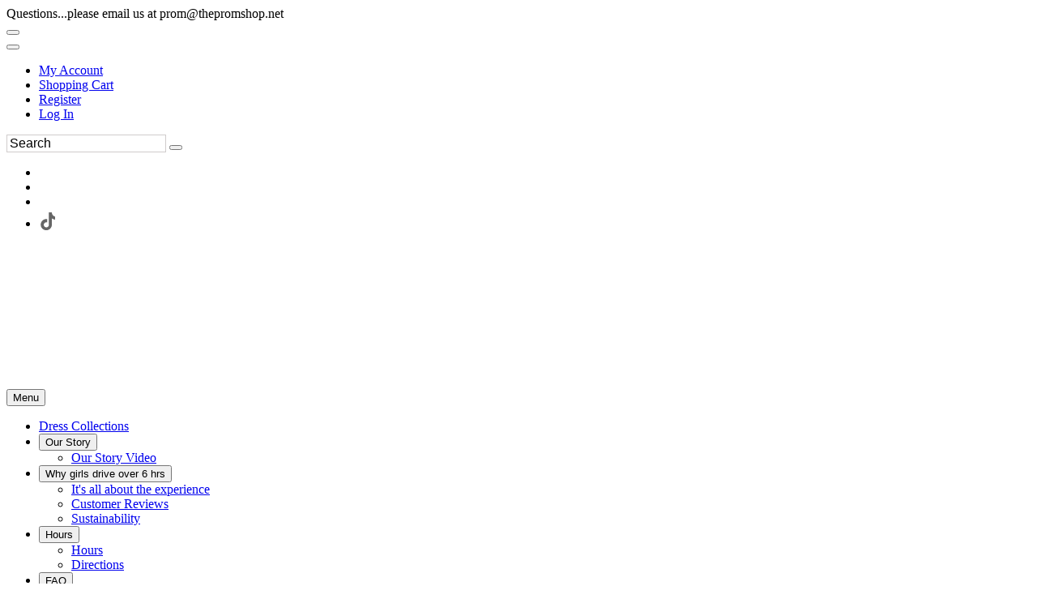

--- FILE ---
content_type: text/html; charset=utf-8
request_url: https://www.google.com/recaptcha/api2/anchor?ar=1&k=6LfUwAsUAAAAAOI9JntJouuxY1nWh39cT3iFXlDu&co=aHR0cHM6Ly93d3cuZWZjc2VjdXJlY2hlY2tvdXQuY29tOjQ0Mw..&hl=en&v=cLm1zuaUXPLFw7nzKiQTH1dX&size=normal&anchor-ms=20000&execute-ms=15000&cb=5sjmtkeu0l38
body_size: 45623
content:
<!DOCTYPE HTML><html dir="ltr" lang="en"><head><meta http-equiv="Content-Type" content="text/html; charset=UTF-8">
<meta http-equiv="X-UA-Compatible" content="IE=edge">
<title>reCAPTCHA</title>
<style type="text/css">
/* cyrillic-ext */
@font-face {
  font-family: 'Roboto';
  font-style: normal;
  font-weight: 400;
  src: url(//fonts.gstatic.com/s/roboto/v18/KFOmCnqEu92Fr1Mu72xKKTU1Kvnz.woff2) format('woff2');
  unicode-range: U+0460-052F, U+1C80-1C8A, U+20B4, U+2DE0-2DFF, U+A640-A69F, U+FE2E-FE2F;
}
/* cyrillic */
@font-face {
  font-family: 'Roboto';
  font-style: normal;
  font-weight: 400;
  src: url(//fonts.gstatic.com/s/roboto/v18/KFOmCnqEu92Fr1Mu5mxKKTU1Kvnz.woff2) format('woff2');
  unicode-range: U+0301, U+0400-045F, U+0490-0491, U+04B0-04B1, U+2116;
}
/* greek-ext */
@font-face {
  font-family: 'Roboto';
  font-style: normal;
  font-weight: 400;
  src: url(//fonts.gstatic.com/s/roboto/v18/KFOmCnqEu92Fr1Mu7mxKKTU1Kvnz.woff2) format('woff2');
  unicode-range: U+1F00-1FFF;
}
/* greek */
@font-face {
  font-family: 'Roboto';
  font-style: normal;
  font-weight: 400;
  src: url(//fonts.gstatic.com/s/roboto/v18/KFOmCnqEu92Fr1Mu4WxKKTU1Kvnz.woff2) format('woff2');
  unicode-range: U+0370-0377, U+037A-037F, U+0384-038A, U+038C, U+038E-03A1, U+03A3-03FF;
}
/* vietnamese */
@font-face {
  font-family: 'Roboto';
  font-style: normal;
  font-weight: 400;
  src: url(//fonts.gstatic.com/s/roboto/v18/KFOmCnqEu92Fr1Mu7WxKKTU1Kvnz.woff2) format('woff2');
  unicode-range: U+0102-0103, U+0110-0111, U+0128-0129, U+0168-0169, U+01A0-01A1, U+01AF-01B0, U+0300-0301, U+0303-0304, U+0308-0309, U+0323, U+0329, U+1EA0-1EF9, U+20AB;
}
/* latin-ext */
@font-face {
  font-family: 'Roboto';
  font-style: normal;
  font-weight: 400;
  src: url(//fonts.gstatic.com/s/roboto/v18/KFOmCnqEu92Fr1Mu7GxKKTU1Kvnz.woff2) format('woff2');
  unicode-range: U+0100-02BA, U+02BD-02C5, U+02C7-02CC, U+02CE-02D7, U+02DD-02FF, U+0304, U+0308, U+0329, U+1D00-1DBF, U+1E00-1E9F, U+1EF2-1EFF, U+2020, U+20A0-20AB, U+20AD-20C0, U+2113, U+2C60-2C7F, U+A720-A7FF;
}
/* latin */
@font-face {
  font-family: 'Roboto';
  font-style: normal;
  font-weight: 400;
  src: url(//fonts.gstatic.com/s/roboto/v18/KFOmCnqEu92Fr1Mu4mxKKTU1Kg.woff2) format('woff2');
  unicode-range: U+0000-00FF, U+0131, U+0152-0153, U+02BB-02BC, U+02C6, U+02DA, U+02DC, U+0304, U+0308, U+0329, U+2000-206F, U+20AC, U+2122, U+2191, U+2193, U+2212, U+2215, U+FEFF, U+FFFD;
}
/* cyrillic-ext */
@font-face {
  font-family: 'Roboto';
  font-style: normal;
  font-weight: 500;
  src: url(//fonts.gstatic.com/s/roboto/v18/KFOlCnqEu92Fr1MmEU9fCRc4AMP6lbBP.woff2) format('woff2');
  unicode-range: U+0460-052F, U+1C80-1C8A, U+20B4, U+2DE0-2DFF, U+A640-A69F, U+FE2E-FE2F;
}
/* cyrillic */
@font-face {
  font-family: 'Roboto';
  font-style: normal;
  font-weight: 500;
  src: url(//fonts.gstatic.com/s/roboto/v18/KFOlCnqEu92Fr1MmEU9fABc4AMP6lbBP.woff2) format('woff2');
  unicode-range: U+0301, U+0400-045F, U+0490-0491, U+04B0-04B1, U+2116;
}
/* greek-ext */
@font-face {
  font-family: 'Roboto';
  font-style: normal;
  font-weight: 500;
  src: url(//fonts.gstatic.com/s/roboto/v18/KFOlCnqEu92Fr1MmEU9fCBc4AMP6lbBP.woff2) format('woff2');
  unicode-range: U+1F00-1FFF;
}
/* greek */
@font-face {
  font-family: 'Roboto';
  font-style: normal;
  font-weight: 500;
  src: url(//fonts.gstatic.com/s/roboto/v18/KFOlCnqEu92Fr1MmEU9fBxc4AMP6lbBP.woff2) format('woff2');
  unicode-range: U+0370-0377, U+037A-037F, U+0384-038A, U+038C, U+038E-03A1, U+03A3-03FF;
}
/* vietnamese */
@font-face {
  font-family: 'Roboto';
  font-style: normal;
  font-weight: 500;
  src: url(//fonts.gstatic.com/s/roboto/v18/KFOlCnqEu92Fr1MmEU9fCxc4AMP6lbBP.woff2) format('woff2');
  unicode-range: U+0102-0103, U+0110-0111, U+0128-0129, U+0168-0169, U+01A0-01A1, U+01AF-01B0, U+0300-0301, U+0303-0304, U+0308-0309, U+0323, U+0329, U+1EA0-1EF9, U+20AB;
}
/* latin-ext */
@font-face {
  font-family: 'Roboto';
  font-style: normal;
  font-weight: 500;
  src: url(//fonts.gstatic.com/s/roboto/v18/KFOlCnqEu92Fr1MmEU9fChc4AMP6lbBP.woff2) format('woff2');
  unicode-range: U+0100-02BA, U+02BD-02C5, U+02C7-02CC, U+02CE-02D7, U+02DD-02FF, U+0304, U+0308, U+0329, U+1D00-1DBF, U+1E00-1E9F, U+1EF2-1EFF, U+2020, U+20A0-20AB, U+20AD-20C0, U+2113, U+2C60-2C7F, U+A720-A7FF;
}
/* latin */
@font-face {
  font-family: 'Roboto';
  font-style: normal;
  font-weight: 500;
  src: url(//fonts.gstatic.com/s/roboto/v18/KFOlCnqEu92Fr1MmEU9fBBc4AMP6lQ.woff2) format('woff2');
  unicode-range: U+0000-00FF, U+0131, U+0152-0153, U+02BB-02BC, U+02C6, U+02DA, U+02DC, U+0304, U+0308, U+0329, U+2000-206F, U+20AC, U+2122, U+2191, U+2193, U+2212, U+2215, U+FEFF, U+FFFD;
}
/* cyrillic-ext */
@font-face {
  font-family: 'Roboto';
  font-style: normal;
  font-weight: 900;
  src: url(//fonts.gstatic.com/s/roboto/v18/KFOlCnqEu92Fr1MmYUtfCRc4AMP6lbBP.woff2) format('woff2');
  unicode-range: U+0460-052F, U+1C80-1C8A, U+20B4, U+2DE0-2DFF, U+A640-A69F, U+FE2E-FE2F;
}
/* cyrillic */
@font-face {
  font-family: 'Roboto';
  font-style: normal;
  font-weight: 900;
  src: url(//fonts.gstatic.com/s/roboto/v18/KFOlCnqEu92Fr1MmYUtfABc4AMP6lbBP.woff2) format('woff2');
  unicode-range: U+0301, U+0400-045F, U+0490-0491, U+04B0-04B1, U+2116;
}
/* greek-ext */
@font-face {
  font-family: 'Roboto';
  font-style: normal;
  font-weight: 900;
  src: url(//fonts.gstatic.com/s/roboto/v18/KFOlCnqEu92Fr1MmYUtfCBc4AMP6lbBP.woff2) format('woff2');
  unicode-range: U+1F00-1FFF;
}
/* greek */
@font-face {
  font-family: 'Roboto';
  font-style: normal;
  font-weight: 900;
  src: url(//fonts.gstatic.com/s/roboto/v18/KFOlCnqEu92Fr1MmYUtfBxc4AMP6lbBP.woff2) format('woff2');
  unicode-range: U+0370-0377, U+037A-037F, U+0384-038A, U+038C, U+038E-03A1, U+03A3-03FF;
}
/* vietnamese */
@font-face {
  font-family: 'Roboto';
  font-style: normal;
  font-weight: 900;
  src: url(//fonts.gstatic.com/s/roboto/v18/KFOlCnqEu92Fr1MmYUtfCxc4AMP6lbBP.woff2) format('woff2');
  unicode-range: U+0102-0103, U+0110-0111, U+0128-0129, U+0168-0169, U+01A0-01A1, U+01AF-01B0, U+0300-0301, U+0303-0304, U+0308-0309, U+0323, U+0329, U+1EA0-1EF9, U+20AB;
}
/* latin-ext */
@font-face {
  font-family: 'Roboto';
  font-style: normal;
  font-weight: 900;
  src: url(//fonts.gstatic.com/s/roboto/v18/KFOlCnqEu92Fr1MmYUtfChc4AMP6lbBP.woff2) format('woff2');
  unicode-range: U+0100-02BA, U+02BD-02C5, U+02C7-02CC, U+02CE-02D7, U+02DD-02FF, U+0304, U+0308, U+0329, U+1D00-1DBF, U+1E00-1E9F, U+1EF2-1EFF, U+2020, U+20A0-20AB, U+20AD-20C0, U+2113, U+2C60-2C7F, U+A720-A7FF;
}
/* latin */
@font-face {
  font-family: 'Roboto';
  font-style: normal;
  font-weight: 900;
  src: url(//fonts.gstatic.com/s/roboto/v18/KFOlCnqEu92Fr1MmYUtfBBc4AMP6lQ.woff2) format('woff2');
  unicode-range: U+0000-00FF, U+0131, U+0152-0153, U+02BB-02BC, U+02C6, U+02DA, U+02DC, U+0304, U+0308, U+0329, U+2000-206F, U+20AC, U+2122, U+2191, U+2193, U+2212, U+2215, U+FEFF, U+FFFD;
}

</style>
<link rel="stylesheet" type="text/css" href="https://www.gstatic.com/recaptcha/releases/cLm1zuaUXPLFw7nzKiQTH1dX/styles__ltr.css">
<script nonce="TBCL2bczEZkj5kJquNWvcw" type="text/javascript">window['__recaptcha_api'] = 'https://www.google.com/recaptcha/api2/';</script>
<script type="text/javascript" src="https://www.gstatic.com/recaptcha/releases/cLm1zuaUXPLFw7nzKiQTH1dX/recaptcha__en.js" nonce="TBCL2bczEZkj5kJquNWvcw">
      
    </script></head>
<body><div id="rc-anchor-alert" class="rc-anchor-alert"></div>
<input type="hidden" id="recaptcha-token" value="[base64]">
<script type="text/javascript" nonce="TBCL2bczEZkj5kJquNWvcw">
      recaptcha.anchor.Main.init("[\x22ainput\x22,[\x22bgdata\x22,\x22\x22,\[base64]/[base64]/cihFLE8pOngoW24sMjEscF0sMCxFKSxPKSl9Y2F0Y2goVil7YigyNTcsRSk/[base64]/[base64]/[base64]/[base64]/[base64]/[base64]/[base64]\x22,\[base64]\\u003d\\u003d\x22,\x22wrHDmUQ0w48UBMK5V04KH8OOw6I0wrldbg9AIMOxw487ZMKJYsKBccOceC3CmsOJw7F0w4rDgMOBw6HDmMOOVC7Do8KNNsOwFcKBHXPDvCPDrMOsw7nCo8Orw4tZwrDDpMOTw57ChsO/UltoCcK7wolaw5XCj3BqZmnDg00XRMOow7zDqMOWw7IdRMKQHMO2cMKWw4HCihhAF8Ocw5XDvH/Dt8OTThUUwr3DoSQVA8OiW1DCr8Kzw7QBwpJFwqHDlgFDw5fDv8O3w7TDmGhywp/DvsOPGGh+wq3CoMKac8KwwpBZRF5nw5EPwpTDi3sPwqPCmiNUaiLDuxHChzvDj8KALMOswpcIdzjChT7DiB/CiBXDt0U2wpZbwr5Fw5DCpD7DmhvCncOkb0zCtmvDucKKMcKcNjRuC27DoXcuwoXCncKqw7rCnsOYwoDDtTfCs1bDkn7DtAPDksKAecKmwoomwpRNaW9Twq7Clm9mw7YyCmdIw5JhPcKLDATCgUBQwq0JZMKhJ8KfwroBw6/[base64]/CjMKjW8KjDmvDowHCs8KHccKpAsOFZsOswo4Gw7zDpVF+w7IDSMO0w6XDv8OseCosw5DCisOWSMKOfU05wodiUsOqwol8IsKXLMOIwoIBw7rCpHIPPcK7AsKOKkvDs8OCRcOYw5nCvBAfC1taDEkSHgMNw7TDiylaUsOXw4XDscOiw5PDosOeT8O8wo/DoMOsw4DDvQFaacO3VDzDlcOfw5w0w7zDtMORPsKYaRPDnRHClmFHw73Ch8KWw4RVO1EkIsONCHjCqcOywpvDqGRnScOIUCzDkVlbw6/CkMKacRDDr0pFw4LCry/ChCR1I1HChjYtBw8yCcKUw6XDpx3Di8KeYXQYwqpUwqDCp0UnJMKdNiTDgDUVw47CikkUcMOIw4HCkQdNbjvCiMK2SDkGVhnCsEN6wrlbw6IOYlVOw7A5LMOOY8K/[base64]/DsV7CvU/[base64]/DkMOccDHDmwDDoMKuwqwGRDU1w7pxwohBw5fCjGbDnS80D8O/djlLw7HCgTTCvMKzKsK8FcOkPcKkw7PCo8KDw7prMxZxw6vDhMK/[base64]/[base64]/DtQp6wrfDiCTCiXoVSGBWw5zCl09eQMOcwoEmwr/Djxgtw7jCqwBUasOlYMK9MsOYMcO3T2rDvSlsw7fClxbDkwNTacKpw5cXwq7Dq8O5ScOyLljDicOGRcOSd8Kuw5TDhsKhEBBVTsObw6bClUXCuCInwo03Z8Kcwo3ChsO/NTQsT8OEw7jDuns6TMKPw4/Cg2XDmsOPw7xGK1VrwrPDt3HCmsOww5YNwqLDgMKWwrzDpW1aTEjCncKeJMKdwpTCgsKEwqs6w7LCqcKzPVLDuMK3PDzCnsKRUg3CohzDh8OyZi3Cn2fDvMKWw41XFMOFYMK/A8KGAyLDvMO0VcOCNsOlYcKbwq3Dj8Kvdixpw4nCs8O4EkTCisOYG8KCCcOowq5owqdracKAw6PDksOyJMOTNzHCg0fDo8Kwwr1TwoYEw45Zw6rCnmXDm0zCqBLCrhzDosOdcMO5wrrCtMOEwojDtsO/wq3Dt2IkC8OmWVfDkhMvw77CmGJRwr9IYVfCpT/Cm3DCq8OtQ8ObF8OiecO/[base64]/[base64]/wqTCqsKEw5fDlMOaw7vDscOrG8OVwo1mwoHCtGTDucKdPcOsAsK4cjrDthZWw5UsKcOawqPDrBF/woQZWMOiVRvDusOOw4tNwrbComEFw7vDp0JNw5vDsx4Xwp4hw4FCJ2HCrsOCIMOjw6wSwrbCucKMw7vCnVPDr8KeRMKiwrPDqsK2WsOEwqjClS3DoMOpCX3DoiRdJ8OHwpjDvsKRdhYmwrluwpBxPUAgH8OJw5/DosOcwpDDqUzDksOTw7ZxZRTCusKnOcKxwqrCu3sJwqDCisKtwqB0F8OhwqJtXcKbMSPCg8K7KCLDrxPCpzDDon/DgsOvw7REwqrDh099CydQw6nCn2nCjBEmCk0DUcOkecKAVF7DjMOqF3A9XTzCjE/Dj8Oqw4klwojDisK8wrUDw4sSw6rClyLCrsKCS3/Ctl7CrloXw4rDlMOCwr9jQMK4w43Ch1liw7LCtsKXwr84w5PCs3xGMsOLXCXDlsKUMsO0w5M6woAdGGDDrcKmFTvCoU9JwrUsY8OLwrzDsQHChcKjwrx2w7vDrBYew44lw7/DlTrDrH7Dh8KDw4/[base64]/w6h9w68/w5/DhsKxG8Kvw4tkwozDiXfDtRBIw4DDnh/ClDHDocOTIMOqbsOYI2Fgw75xwoQ3wo3Dlw5PNjQMwp5QAMKvDUsCwprCm240HDXCqcOpY8Otwp1Sw7bCicOYdsOcw4zCrsKTYw7DusKKS8OCw4LDmmlnwrgtw4jDjsK3ZVUPwo3CvTsXw7vCnU/[base64]/CswLCkcKcwpwxGMOOw4vCv3gresKBInTCq8O3f8O7w5YGwqBbw698wpoEFcKbYyASwo9Ew4HCusKTQkxvw5vCsmkwOsKTw6PCksOlw64eYm3CpMKODMOhIxrClSLDq1bDqsK+C2nCnTDCsEXDksK4wqbCqWcECnAecxELYsKcW8K+w4bCtz/Dm0VXwpjClmIaMVbDgBzDs8Ofwq7Cv14ffMK9wokOw50xwpPDoMKbw78YRcOvJQY6wp49w4zCjcKgcgIHDh81wp93wqIbwobCq3TCj8KewpQzAMKcworCmWHDiRvDksKocRfDuTEhASjDmMOHHjILI1jDpMOjUUpVQcONw5BxNMO8w6nCkC7DnWREw5tBYBo/w4hAUVPDsyXCiiDDs8Oaw4jCvS0veFfCrn8Xw6XCssKAS0x/NmPDqB0mZMKWwqvDmF3CsinDksOkwp7DpGzCnFvCtMK1wpnDs8KbFsONwq1ucklbRDLCqnDCgEBlw6HDnMO1SgQ7MsOYwqrCuFvClx9swrHDo3Jzb8KGOlfCmCbCscKcIcKENjbDhMK9fMKSIsKqwoHDsH0sCwzCrmUJwoIlw5jDtsKLTsKmO8K4GcOrw5/DvcO0wr9+w4orw7/Du2DCj0YheU5+w5sQw4PDiUlaU0ocfQ1AwqEZWXRJDMOzwoHCoTrCkSIlCsO7woBUw7UMwo/DiMOAwr0+KGDDisK1KVjDjmRJw4IIwo3CuMKJf8O1w4J0wqXCiW4TAcOgwpnDmjzDvzzDj8OBw4xRwr1+dA9CwqbDsMKHw77CqkNzw5fDpMOLw7BvdnxAwpLDjxrCmiNFw6/DlDHCkgdHw4LCngvDkmZQwpjCoXXCgMOQLsOzBcKzwqnDrjHCgsO9HsOHbG5Hwp7DoU7CoMOzwpHDhMKvPsOVwqnCvyZhH8KVw6/DgsKta8Oqw7vCq8O+P8KAwoF7w7lxTTgDRMOgGcK/[base64]/DhnZzVBQGw77Di35twphRw4sABcO0WlvDo8KhasKZwr0LQ8Kiw5fCosKUByTCiMKvw4Biw5bCucKlfQoSVsKOwrHDmMOgwocwEQ9FOTZxwrDCqcKuwqTDnsKOVcOhI8OXwpvDmsOZe2lbw656w7hyWVpVw6TCvx3CnQ9/SsOMw4MMHmQuw7zCnMKuB0fDkUMTWRdYVsKuSMORwr7DrsOHw4sYBMOMwo7CkcOhwrgJdGE3fcKkw7hkWcKvIB7CuV/DjwUsc8O0w67DvFBdQ1wawrnDsmwiwpfDtFcdZnkDB8KfdzRHw7fCiX/Ck8Kje8KNw7XCpEp9woxKfkgNURvCncOiw412wq3Dk8OOG2RKYsKjYgTDlUDDnMKRRUBBS2vCu8KRDSRZRAUOw6YCw5HDrR7DlMOwCsOcalLCtcOpbjXCm8OdJkcrwozCjAHCk8OTw6DCn8Oxw5MmwqnDusO3IBLDlwzDkGELwpI1wp3Chw5Aw5DCnQTClR91w5/Dlz07CMOTw4vCoiPDnDhJwpUgw5HDqMKfw6dfD18oI8OzLMO+KcKWwpduw7/CtsKTw4ABSCMOH8OVLlMWNFwYwoXChAzDrWRTRygrw67ChjlAw53CindDwrvDvwnDsMOJD8OlGBQ/w7nCicKbwpTDjMO8wqbDgsOWwoDCmsKvwrvDjlTDpkUNwopOwrDDikvDgMKMB1sDUQ0Pw6oqYX5Fwqprf8OkOGYLSi3CmcKsw5nDn8KxwqlGw7d5wqRZYkbDh17CksKATh5/wptJAMKZKcKaw6gdM8K+wpp0woxZHXFvw6cdw4tlY8OUEj7DrivCj34Zw4DDhsOCwpvCqMK3wpLDoh/CvznDqsKbQcOOw6DCusKHDcKcw4HClApYwrgoKsOLw7MXwrNJwrTCl8OgEsKmw7g3wqcdAnbDi8OJw4LCjRdfwp/DiMK9McOYwpU2wojDp3DDr8KMw6XCosK9DTfDlnfDhsOcwrkJwqzDtMO8w70Vw6lrKXvDgxrCoUnCmcKLIcK3w7N0bzTDrcKawr15DUjDlsKWw6rDthzCscO7woPDjMODf0h1dsKsVD3Cv8O8w6IHP8KVw4pXwplGw7rCuMOtAGzCkMKxcCgNacOow4ZYOVtEK33CtE/[base64]/wr/DjUJ+d8OrwpHCh8ORSxgewqkDwp7DuiLDg0QHwo5IbMOtBipSw4vDv3XClSRiczzCnQtPCcKiKsOpwpPDm1Ihw711RMOVwrTDi8KVPcKbw4jDq8K2w7dqw58tcMKrwrzCp8ObMi9cSMO4Q8OtO8OGwph4bXZewo8nw5Y3eCECNTHDp0R/BMK0anJYXWgJw6t2PMK5w47ChcOAABUswpdNAsKJQsOdwr0NYEDCkEccU8KTeB/Dm8OSS8ONwqt9B8KWw4HDqj89w7Ijw556d8KSF1bChMOiP8KewqfDv8OgwrU9S0vCmUrDrBcPwoFJw5bDlsK6IWnCpsOtLWnDnMOaWMKEez/Ctil2w5ZGworDsmMeC8O9GCECwqNcdMKMwpvDoUPCsGbCrwXCjMOWw4rDvsObd8KGLE0awoN/YAhNdMORWF/Ci8KDAsKNw48EGinCjCAkQFbDmMKNw7R9a8KSTnB6w64ywqotwqBzw57CvHbCosOxBj0jLcOwPsOyd8K2TmR2wqDDl2Ylw7FlGzrDisOvw6Y/Q3YswoUEwqnDkcO1A8KmXw0KUSDCv8KXUcKmMMOpeiogE33CtsKzR8OPwofDiC/DriBZQ1/CrSVIfy8rwpDCi2TDg0DDrwbCjMK5wrjCi8OIJsO0fsOPwoB5HCx+T8Kww6rCjcKMQsO8K1laKcOWw4tFw77DgjJCw4TDl8OFwrkIwptWw5rDtA7Du0TDn2zCjsK+bMOXfklWwo/DniXDgT0vfH3CrhrCncO8wpjDpcOiQUdew5/[base64]/[base64]/wq0hw5EkwqnDikpmblLCrGo7wqpiUBdQMsKYw5HDrykfUlnCvR/[base64]/Do8OYGcOdVll+w7hHwpgPDVJBwqp/w7rDgR8kw64FdMOMwpPCkMOhwog7OsO5QyESwph0dcKNw6jDoxzCqz47MC9/wpYdwrHDn8KJw4fDg8K5w5rDv8OQYcOBw7jCowESPsK6d8KTwoF2w4bDnsOAWXzDi8O0aynCjsONC8KzFxkCw6XCrgzCt0/DgcKxwqzCiMK0cGZafsOvw65XakJ8w5vDnzsMacKPw4/Cp8KMCHDDtD5FbQHCgCLCosKjwqjCnyfCjsKdw4PCq3TCphDDh20OR8OBOm1jH27Dqg9lcjQow7HCusK+LGl1aRfCpMOcwrkFKgA9QizCmsOewoXDqMKHw7zChBnDvsOpw6XCnlZkwqTDqcO/wofCjsK2SjnDpMKewphzw4smwoXDvMOVw7hxw7VcYgJuOMOENgzCtQ/CqMONXcOmHsKrw7bDvsOiC8OBw4pfPcOYPm7CjB0Sw6IlUMOmc8KmW0wDw7ogOcKzHUDDo8KMCzLDvcKgA8OREWLCjnF4ACvCvT3CvnRqBcOCXWlcw7PDjC/Cm8OFwrMqw5Y+wpTDnMOfwptENXjCu8OUwojDhzDDusKTTMOcw7DDmwDDj13DkcO1wojDqyRDQsKuIn3DvhDDlsOvwofDoTYSKmjCjk7Cr8O+DMKPwr/Djw7CnCnCgSBvw4PCl8K1VG7CngQ0fxXDmcOkVsKjE3nDv2HDj8KHRMK1IcO3w4vDvHkqw5HCrMKdSSo2w7zDuhHDtElJwrVVwoLDu3A0F1nCvnLCsl8vblLDrAHDgH/DqC/DlzVWRABddRnDjCtCTH0ewqAVWMOXdwofWW/[base64]/[base64]/ClB/CmlTChW4rVXkWwqhtwoDDo2JFwr3Do8OUwpzDssOcwpNZwrICPMOdwp9lBXUDw51QFcODwqdCw5U+IlA5w49DVS7CtMOpHw5Vwr/DnC/DusOYwqnChsKxwpbDp8KIBsKLecKYwqsDBkFeagjDisKOQsO/WMK2MMOxwo3DsCLCqB3DlF5gZHxYPsKQBw7CoQDCnXLDtMOaNsOtMcOwwrEJbFHDvsKnw6rDjMKoPsKfw6B8w7PDm2LCnQxHBm46wpjDkMOHwqPDm8K5w7Eww5l0O8KvNGHCo8Kqwr08wofCgUjCuAUkwpLCgSFNQsOhwq/Cpxpzw4QzPsKrwoxMJigofkJCO8KiJ1sYfsObwqYWZklrw6FUwozDsMO5asOsw4vCtBHDpsOLT8KowpELM8KVw751w48HfMOIYsO/YVDCvHTDugbCjsKIWMOpw7tAUMKCwrRCb8Okc8OjHg/[base64]/[base64]/ORnCkcOnwrHCmEN+wpXDtcO5JsOwN8KqJEIywonDkcK5FcKTw7E/[base64]/DuEU8wrspwqM1wpvDmgcxwp7Ck0MPw6vDlxzCoWPCujzCp8KXwp0uwrvDtMK3JErCqG/[base64]/CusKyVcOKUMOuM2txw4FVTC4Lw6/CncO4woRBfsO7GcOcc8O2wo7DuW3Dihl9w7bDnMOKw73DiRPCqDALw6YSZkPDtDRaW8Kew41Sw53CgcOOVggBNcO6IMOEwq/Ds8Ouw6TClMOvCQDDnMOESsKWw4/DoxLCo8KNW0pQwrJMwrHDp8K6w5wvA8OvblnDk8Onw43CjFrDpMOmZ8OKwqJxcRtoKTlyKRYdwqXDsMKUfVNlw7fDh21dw4FkFcKfw5rDncOdw4PCiEBBXgo1KTkKSjddwr/Dr30SH8K9woI4wq/DikplE8OIVMKMQcKQw7LDksO7cklifD/Dr2kXPsOyL13Cj30SwrrDrsKGUcK8w7XCsnLCkMOsw7RUwpZGE8KswqDDk8OZw51Jw57DocOBwrjDnBTCsRXCtWvCisK/w73DvyLCpMKzwqjDq8KSHmQZw4d5w6RYdMOQcVPDssKuZS3Dr8OWMXTClUDCu8KoCsOLTmIlwqzCgloYw74gwr8+woXCpR/[base64]/wqFqw6TCtcOVBxtMW8KeL8OZWsK4NwBWG8K3w4jCsTPDpMOjwrN9P8KbO3lpN8Oqw47DhsOYFsOcw4ZbK8Otw5cPehDClkrDqsOdwrpJZMKWw7FxPxNHwqoTJsOyO8Omw4A/YsKsMxo0wrDCosKBw6dNw4LDh8K/[base64]/w5R6w6DDj8Kww4TDlx/DvcOlw6hib8K3QEHDrsK5w6/DqEFkAsOUwodiwrPCt0Mbw4nDpMK1w7rDh8Knw5tGw5bCm8OCwqJNABlpB0swdz7CrTUWO2UCIRwPwroQw5NKa8OQw6wPJWLDkcOxHcO6woc0w5sDw43CvMKseQlCLUbDtHwDwpzDtSMHw7nDn8O1E8KoMiLCq8OnTFvCrE0GRh/[base64]/w5hDYljCm8OhwoBkNQ/CoxZLwpDDsMOFK8OswoRoFsKTwoTDpsONw7zDhWDCicKIw5oOUxDDh8K3ccKZB8K6fApLHx5rARLChsKkw7DCqj7DtMKtwrRldsK+wpoCF8OoW8KZYMKgJlLDnW/[base64]/[base64]/[base64]/[base64]/DpjMWdGvDk8KyeFJEwr9Rw5Zzwpk5wotxWcKvOsOAw4w/wpAgWsO0SsKGwq47w6LCoGRcwqNOwqvDtcKRw5LCsh9Pw6DCpsKyI8K9w6nCgcO9w7Q2YDkzJMO3d8OhJC8Gwo0/L8OKw7LDqjsHWgvCt8KZw7NIb8OiIVvDs8KzT2RawrBdw77DonLCkFluADvCo8KAEcOZwr5Za1d2QAd9asKMw6oIIMOba8OaTSxhwq3DpcKZwoIuIkjCiArCicKtPhxVYMKwSijDml/DrjpUTmJrw5LCg8O6w4rDmU7Cp8K2wq53ecK5w4bClUDCksOLZ8KDwoU2NsKGw7XDm3/DthDCusKzwqvCnTnCscKya8OKw4LCpUoeOsKawppJbMOvQhdJQsK6w5YJwrliw4nDm38YwrrDpnZIcWoNFMKDODIQNlLDkGZydExJZRNNbBHDoG/DlEvDhmjCl8KaHjDDswnDvltAw4nDoycNwrwww4PDoHzDpkpDdm3Co3IswozDmWnCoMKCKHvDo1Idwr4hHG/[base64]/Ds0F6asO7woAOw7VXOcOtdcKJwpXDnMKYQFHClSTCuXzDk8OoC8KAwoAdDArDtB7ChsOFwrfDtcK8w7bCvyjCt8KSwoLDjMKTwpHCtMOiBMOXfld6NT3Cq8O4w57DsxoRZxFcAMO/IgAiwrfDshTDocO2w5rDgcOmw7rDnT3DiCAOw73DkjXDikUlw5vCksKbJsK2w53DksOgw4IQwooswo/CsVw+w6V3w6V0ecKhwpLDqsOONsKdw5TCo0nCpcK/[base64]/CnHbDscKxdiTCosKFwprClsKML8Oxw6TDtsOuw7PDoWvCiGMuwprCkMOJw6c2w4Ytw7jCl8Kew7Q2fcKuLcOqbcK+w4/[base64]/KXskwrF9JBrClXBWXMO7wqkhwqhaJMK9ccK9TxsFw5fChR9UBRNlBcOXw48mXMK0w77CuVkvwoHCjcOyw51Vw7lmwpDCjsKfwqLCkcOaSWPDusKJwrt1wrxYwoh8wq4iPMK2asO3w5cQw4wdZT/Cq0nCicKMbMOWbAoOwp4sRcKweg3Cgh0MFsK4DcO2d8KDZcKrw5rDvMO+wrTChsKaMsKOVsOCw53CuVEvwrXDnxTDusK0TEDCnVQGPcOtWsOZw5fCngoVQMKMGMOGwpZhaMO/cDA2XnLDki1UwoHDu8O+wrdkwpg3Y3l+BybCuHfDu8K6wrs1VnVbwrHDpRbDjQROdyg4csOzwrBNIAh5AsO2wrHDicOGVcKnwqIkHlg0PsOzw7swG8Kxw7DDhcOjBsOoJRN/wqvDgyvDiMO8AnjCosOfZWgvw6XDj3DDolzDjWIUwpMxwr0Jw6FpwpDDvQLCsAfDlwpVw6sQwrsTw4fCmsOIwrbChcO4Q0zDq8OJGgUrw6sKwoAhwqNIwrQ6N3F7w7LDh8OJw4XCtcK9wp5/Wkp3woJzbFbDusOWwo/CrsKkwoADw5FSL2lETAtgfA1Pw4ITwrLCg8KCw5PCvxfDlMK2wr3DiHplw6Ndw4lww7PDkSXDhcKRwrrCkMOuw67CmTk1QcKODMKZw4N1QMK/wrfDu8OPJMO9ZMK8wqLCn1sbw6pew53DpsKPJMONMXjCp8O5wqhKw7nDisOzwoLDmFYgw5vDrMOSw7RwwqbCuFhHwrRQJMKQwoHDr8KlZATDhcK2w5B9QcO5I8O1wp/[base64]/Dq8Oew5ZCw4TClGzCrxfDiH0TwrHCuU/CiQLDgWkow4syCyxDwqLDphnCuMKpw77DqS7DrsOoCcOqEMKUw6gMR00qw4tIwrYWZRLDvHfCr3fDsh/Cs2rChsKVLMOgw7cswpbClGrCkcKkwq9dwo3DrsKWLFpJAsOpH8KBwpUtwosJwpwWPVDDqhvDoMKRfAbDpcKjU3VRw6hNY8K5w7Mww5ZOUnE7w47DsRHDuR/DncOVH8OfAn/DiTZ/f8KDw4DDksOFwoDCrRlPOiLDiWDDj8Omw7zDqAvDtTrCgsKseCDDiELDqlrDsRzDs1rDmsKqwps0T8OiVV3CsUF3LRvCo8Kpw4xAwpguecO6wqUmwoDCocOwwpAuwqrDqMKgw6zDskTDqxMhworDqgXCiy0kEURdeFE/wrNpHsOJwp1vwr9wwqDDj1TDoldvX3VGw6DDkcOOIT17wqbDt8Kewp/ClcOUDW/CrcKnbhDCkBbDvXDDjMOMw43DqjNUwrgdQjNXRMOEMTrDnFF8XnXCncKvwoPDjcKfTDjDicKHw6cqPcKAwqLDu8O7w6/CrsKbb8Ogwrlkw7A1wpnDhMKwwrLDiMOMwqjCh8KOwpjCt31MN0bCkcKLTsKADmlLw5F0wrvCocKHw6PDhgrCm8K7wq3DgwZkB2YjDmrClWPDgcOSw4NNwoY5LsKSwofCu8Ovw4Q+w5kHw4UWwo5xwqVAKcKlB8KDI8OoUMKQw7tkF8OgfMO+wo/[base64]/CtS/DhsOOM3lDwoBILcONwrN8CcOCNsKgVsK6wr/CvsKmwrA+ZMKNw7UVJBrClX8sNG3DjwhKa8KZDcOtNg8Dw5ZbwqvDvcOfQMOuw5XDkMOIXsODWsOaY8KWwq/Dvm/[base64]/DVLCvmpawpDCqMOcwo/[base64]/w5/DqENzaBIiw4jDncOcw4JMw67DomrCrnV5w7LDuFRIwpQXXAs4bkTDksKAw5/Cs8Otw6cyHAzClCRRw4lWLsKSccKZwqvClhA1emfCjELDlyokw51twr7DryFmL0BxDcOXw41kw4AlwrVNw7vCoBzChT3Dm8KNwo/DlToZRMKrw4HDuScrQsOlw6DDnsOKw63Ct3XDplVaVcK4A8OyGMOWw4HCjsKGUh56wpXDkcO6WmVwBMKHN3bCq34Wwqxkc2k4eMOpYGDDp2PCkcK1AMOXZVXCgUAqNMKrWsOUwo/CgFBEIsOpwoTCpsO5w7HCiwVKw5lfDsOJw7YzRH3CuT11Gyhrw7kTwqw1RsOJHBVzQcKNfWjDoVYHZMO4wrkIw4HCt8OPRsKzw7HDuMKSwo0mFxvDp8KAworCtE/DoW5CwqJLw7BGw57CkynDrsO1QMKXw6xGScKvMMK1woFAOcKBw69hw6DDvMKPw5bCnRbDpWJQeMOXw7EaEE3CocK1E8OtVsKZUmwIL1HDqMOaR2xwP8OYcsKTw59gFG3DilodEwlDwr5Tw6wRcsKVRsOSw5jDgiDColpbU07Dm2HDgMKgMMOuegQ8wpchYxfDgkg/wqJtw5TDg8KyHXTCn3fDicKtQsKaQMOSw4IOBMONGcKpKkvCoAoGDcKXwpPDjg4sw6TCoMO2WMK7eMK6M0lTw69ow6tfw5klG3A1XUzDoDLCtMK0VA06w5LCtsKww7TCmwl3w782wo/DtjLDuhQ1wq3CicOuGcOhBMKLw5tXCMKyw45JwpzCrMOsTiMZd8OedcKjw4HDoWA8wpERwo7CtknDrFF2fMKFw5UTwqEILHbDtMK9UGnDnFhRZMKPMCLDvDjCm1TDmAdqHcKFAMKHw57DlMKaw4nDjcKAR8K1w6/CvWXDv2fDjzdZwpZ8wopBwodyZ8Kow4zDjcOTI8KAwqbDlWrDvcO1LcOJwpLCisOLw7LCvMKZw6pwwpgGw6VZfXfCuVfDmikAb8KuD8K2fcKkwrrDuCpYwq1PfDTCpyItw7EdECDDjsKiwpDDh8KDw4/DrTdNwrrDosKUOcKTw4lww4AhB8K2w5hsIsK2woHDpHnDjcK3w5bCgC0uO8KdwqhrMSvDuMK7UWDCgMOZQ11tKXnDkl/CnBdPw4Q5KsK3FcOxwqTCjMKsOWPDgsOrwrXDg8KUwoh4w5hbTMOMw4nCg8Kdw6bChULCqcKneCB5Sy7DhcOdwoA8WwMXwrjDiXx2RcOww4w9XMKMZG/[base64]/DjE/Di8KJQsOhaT4FIMOdw51ewrrCg2vDnsOdfcOTeRzDjcKkZ8KLw5U5RSsZDxp7R8OVTF3CscOQbcKpw6HDsMK2FMOaw6R/w5LCgMKcw5I9w5YuYMOFAQRAw4VBacO4w65iwqIfwo/DgMKCwo7CjCXCssKZYcKdGWZ9e2JyGsOjXsKnw7Zfw4jCscK2wqfDpsOXw5rCmShOfh9hAztfJF5jw7zDksK3S8OyCA7DvVXClcKEwp/[base64]/w6R2KsKXKATCniDCuRN9MSI1f8KawqA6V8KSwqdVwptxw6bCtHVKwpp3ekHDi8OjXsOWAibDkSJPGmLCqGjCoMOAe8OKOzQSFlfDlcOBw5DDpDHCoGVsw7vDojHCi8ONw6bDr8KFFcOdw57Di8KjTBEULMKzw4XCphlyw6jCvnrDrcK/M1nDqktuTGA0w53CjFXClsKawrvDl2Bowqonw5tSwqo8aEfDnQjDhMKhw6zDtMKpH8K7fWFqThrDncOXNQ7DuFkvwrvCqmxiw6wyB3ZNcglcwofCisKKHQsGw4bClH8dw7Jbwp/CjcOuYBzDjMKswrPDkXbDtTViw5bCtMK/L8KFw5PCscO+w4p6wrJ9KMOLJcKRPMKbwpXCnsOww4/[base64]/DmQHCnFbDpGnDv8KnWmnCnEgzHcKTw6d6w6vCpELDlMO2I07Dl1jCo8OcSsOwJ8KBw5/[base64]/[base64]/Cu8Knw43CiXDCsVXDvGkkwqzDpRpTw6PDthcHMMO9OE8sBcK6WMKPWRPDscKVIMOPwpXDksK/[base64]/DmcKDfxbClcKZBUhdYcKbDMKsMMOrw5PChMOQw4ZpJMO6BsOGw6gAMgnDu8KYbEDCl2ZXwrQSw6VAUljCnVpgwrUodU3CvybDnsOhwqcewrtmPcKhV8KRCsOdN8OHw5DDi8K8w4PCnUNEw6osDwB/FTRENMKxQcKFKcKQWcOVdloqwrtawrXCs8KEWcOBSsOKw41EE8KVwo54w7zDicKZwr5cwroKwqzDuEZiaRTClMKJYcK6w6bDtsOKCsOlS8KUDRvDt8KPw5PDkxElw5/CtMKoasO+woptXcOLwozCsXkAYGwTwr1gRmzDnAhqw57Dl8O/wrxrwo/Ci8KTwrnDr8OBGUjChzTCkA3DlsK1w6NmQ8KyY8KPw7FKLBTChUnCiEo4wqZAPDjCg8KGw7/Dkg99AhUewrEew7ElwpxkAmjDukrCqwRZwoZcwroSw4FwwovDmU/[base64]/DgTd4eWd6EsK2wrHCt8OOwonCmcKSPVMtIE5VEMK1wq1nw5BFwo7DmsOdw7bCkW9HwoFjwrrCk8KZw7vDisKueQgVwrsFSCswwqjDhSFlwp4LwobDn8KqwqV4PHEuSMOLw4dAwrU3YSJTQ8O6w74hYU4eZhfChU/DrAcYw6DCm0bDpMKxeWdxPsKMwo7DsxrClicMGAPDp8OMwpBIwrJPf8KWw4LDjsKbwoLDq8OFwpTCgcKNOsODwr/ChzvCrsKjw60HOsKKOV1owozCscOvw7PCoi/Dmn9+w6TDo005w6RKw7jCv8OOMBPCvMKcw59ywrvCmHchczbCj2HDlcKJw7HCucKZMMK2w6ZIOsOdw7DCpcOuRRnDokDCrHB+wobDhRLClsKKKBNfBm/CgcOSRsKXYCTDgyjCgMOBwrAMwqvCgSbDlE9fw4rDjmbCnjbDrMOrfsKdwo/DgHsUOz/[base64]/XMO9wp99L8Onw6MUKMK6w6VGU8KDRwsvw7duw5zCm8KAwqzCtMKxE8O/wr3CjU1xw6LClmjCk8OQeMO1BcKawpcXJsK7H8Ksw51yVMOIw5zDqMKlSWp7w6t0E8OUwpxPw4h5wrPDmhDCtFjCnMK8wrTCr8KYwpLCtwLClcKYw7TCssOxTMO5WFgNGU51GgbDk0YFw6/CuWDCiMOLfSkvfMKPXCjDkB3Cv0vDgcO3EcOeVDbDrcK3ZRLCpsO/KsOKd2XCtUHDuVnDiU5VfsKpw7Ziw67DgMOqwpjCjgTCun9REhpgPVdcecKBNDJYwpLDm8K7DAUbKMO8IBAbwqDDksOcw6Y2wpXDvSHDrzLCoMOUBDzDjgkUFnl7H3oJwoUEw4jCplHCp8OLwpXDu3Qfwo/DvUcRw43DjzN+E1/[base64]/[base64]/[base64]/CvcOlw7zDlVHCtMO+eMKAP2xufELDncKRHMKXw6XDm8K1w5VUw6jDu00xXWfDhgoYZAdTfHdCwq0HAsKmwo8sEV/ClhfCjMKewqB9wpQxMMK3JRLDtU0cLcK4WAYFw4zCscOFQcKsdUMFw41WAF7CicOtXl/DgDhiw6/[base64]/CrcKrw6dsw75/QyzDuiXDg8OvVQjCtMKRwr3CisKYw5bCshhWYDQbw4cdwqHCicKOwosFDcOtwo/[base64]/DgzIyGCFVw6nDgH4ND8OWw4wMwoDDgsOccCN5MMOyJirCpWHDk8OHDcKLGELCusO3wpzDihrCvMKdShtgw5tkRxXCuX0CwrRQCcKewq5AV8O6QRXDjHwCwoUGw6/Do0gtwpgUBMOaTm/ClCLCn1YJA2JTwr9vwrDCsFN0wpdjw5RGRm/CiMOPBsORwrfCu01oS19vDTvDnsOWw5DDq8Kaw6xySMOscFdfwr/DoCkjw6bDgcKlMy7DmsK4wqYcPVHChR5Mw7oOwqHCllgWdcOufGRAw7dGKMKkwrAKwq0dXMOCX8O5w6A9LxXDoFHClcKxKcKKOMK8NMKzw7nCpcKEwqcWw7DDnUFQw7PDolHCmUZMw6M3BMKXJgvCnsOkwrjDg8OQY8KffMKMCl8ew7llwrgvLsOKwofDpXvDu2J/G8KNCMKRwoPCmsKXwqzCn8OMwpzCssKBW8KaODZ2IsOhJDTDq8OAw5VTfhYcUVfDqsOuwprDlQluwqtIw7QCPSnDi8OBw7rCvsK9wpkQOMKcwqDDoE/[base64]/wpbCgcO0MMKew7IEQiHChDRrwp3CsmIqRMOMVsOgfV7Co8OZHcKgd8Kvw5wfw53DoGzDscK+V8KdcsOFwqUlKsO9w49cwoDDssOhc2kWQMKgw5k/VcKgdELDmsO8wrFzPcOXw5rCmwXCphgewrwqwrFbTMKFcsKTYQrDnUVfdMKhwo/DisKew7fCosOew5nDgnbCq2bCn8K+woTCkcKaw4HCrijDlcK7NMKAcVjDmMO0wqPDq8KZw7HCm8OTwrgJa8KhwrB3Ug4ewqoowoAEC8K7wo3DmkLDkcK9wpLCscOJU3lpwowXw7vCgcOwwqgdEsOjFkLDicKkwqTCtsOJw5HCgiPChlvCscKFw7DCt8O/wqcjw7ZzMsO2w4Qqw5NrGMOBw6FNA8KMw7sfN8KuwrM7wrtyw4fDilnCqDLCmTbCvMOhbMOHw5MSwp3CrsOxAcO/WQ4VIcOqVC5pLsOsY8KRFcO5CcOww4DDsU3DlsORw7nCmS3DoQUCdCbCkCAVw7lIw6sUwoDCgyjCuw/DtMKxFMK3wpoKwpHCrcKjw7PDnTlmVMKeYsK4w5rDqMKiFBduelPCl0BTwpvDmD5Dw5zChkvCuwh8w7A/F2DCv8OzwoYAw5LDqUVFTMKGJMKzPcOlVD17TMKyeMO3wpd2SFfCkn3DisKIGEBLG1xtwoRMesKWw6BTwp3DkmVFwrHDsTHCvsOMwpXDojDDiQ/Dpy9gwobDjwMxSMO6E1vCrh7DqsKEw74VPy50w6UTPcOrcsOOWnwPA0TChn3CnMKUDsOfIMOReWjCicKrQcOgb07CnjbCnMKXGcKIwrrDqgk7dhk9wr7Dq8KgwozDisOUw5vCg8KSOSZ4w4bDoXzCicOBwpgsV1LCrMOHCgFnwrHCuMKbwpklwrvChGgww7UiwpNkT3/[base64]/Cj8ONwrDCu8OCdFtiHS9NOCQ1wrjDslJvfsOJwpUiwodkI8KKHsKgZMOXw7/DrMK/MsO0wpfDo8Khw64Ww6kyw6s3b8KqQz5Kw6PDqcKVwonCocOhw5jDplXCpyzDrsOHwr8bw4jCs8KME8KXwqwkDsKBw5DCr0dmMcKswrwkw6YAwprDncKmwq55CcKHaMK5wqfDuSXCiU/Dt1d/YwsHF3jCoMKxQ8OHP3wTFhHCkTwjLyIaw4YqfVbDmDEROFjCryFqwoRNwoR8Z8OxQMOIwqnDhcOyGsKdw4M+STNGasOMwqLCtMOtw7tLw40bwo/DncKDQMK5wpxdGsK1woE4w7PCoMKDwolCBsOFccOzYsODw71fw7RIw5ZVw7DCuR0Uw6/CqsK1w7FddsKvCiHCj8KwayHCgHTDjsO/wpLDihE1w6TCvcOfUcO8SsOfwokgZ15mw6vDssO3wodTTWrDiMKrwrHCkX49w5zDisOgcHjCtsOfBRbDq8OIOBrCm1MXwrTDqnnDnkVdwrxHXMO9dlt9wqrDn8Ksw6/DhsKWw6fDgTlJPcKow5PCtsKRFxBiwpzDjllJw5vDtntSw5XDtsKCFXjDgzXDl8KfA3gsw7jCjcK2wqUdwrXCvcKJwr80w7bDjcOEAVJJMgVQM8Kjwq/Dp346w70PGk/DmsO/f8OeF8O4QzduwpnDiD5jwrPClhHDrsOKw6oRTMKlwqZ1R8KLd8OVw6tNw4bDgcKLYUrCkMK7wqPCisOXw63ClMOZAjVfwqMRWlLDmMKOwpXCnsK9w7DCjsO+wqvCmw3DglZ7wqHDgMK/WSlTcjrDpSd1wpTCtMKJwoHCsF/CucKpw6hNw7/CicKhw7QTfMOiwqzCvCPDjBzDkkVCXRfCqk42cSsFwoZaaMOydDsEVifDvcOtw7giw4R0w5jDuQbDomrDjsKRwrrClcKVwo4yKMOUfMOzNRgt\x22],null,[\x22conf\x22,null,\x226LfUwAsUAAAAAOI9JntJouuxY1nWh39cT3iFXlDu\x22,0,null,null,null,0,[21,125,63,73,95,87,41,43,42,83,102,105,109,121],[5339200,790],0,null,null,null,null,0,null,0,1,700,1,null,0,\x22CvkBEg8I8ajhFRgAOgZUOU5CNWISDwjmjuIVGAA6BlFCb29IYxIPCJrO4xUYAToGcWNKRTNkEg8I8M3jFRgBOgZmSVZJaGISDwjiyqA3GAE6BmdMTkNIYxIPCN6/tzcYADoGZWF6dTZkEg8I2NKBMhgAOgZBcTc3dmYSDgi45ZQyGAE6BVFCT0QwEg8I0tuVNxgAOgZmZmFXQWUSDwiV2JQyGAA6BlBxNjBuZBIPCMXziDcYADoGYVhvaWFjEg8IjcqGMhgBOgZPd040dGYSDgiK/Yg3GAA6BU1mSUk0GhwIAxIYHRG78OQ3DrceDv++pQYZxJ0JGZzijAIZ\x22,0,0,null,null,1,null,0,1],\x22https://www.efcsecurecheckout.com:443\x22,null,[1,1,1],null,null,null,0,3600,[\x22https://www.google.com/intl/en/policies/privacy/\x22,\x22https://www.google.com/intl/en/policies/terms/\x22],\x22R3ifR/Cq5jlH265Re8z5XxV7xT0IMTfsaCw30CQgSaM\\u003d\x22,0,0,null,1,1761983423703,0,0,[34],null,[151,128,11,255,216],\x22RC-Vv1-3Wxk0ppWvQ\x22,null,null,null,null,null,\x220dAFcWeA7fI_jcpsZtZd0FqZ__F3cWOE3378yNZr5cft1yf26iLK1e3hI5UEjM2PsFSLM3YJBOyp6SBeF3uho8bA2nzbvYcNC69g\x22,1762066223574]");
    </script></body></html>

--- FILE ---
content_type: text/plain
request_url: https://www.google-analytics.com/j/collect?v=1&_v=j102&a=2035347755&t=pageview&_s=1&dl=https%3A%2F%2Fwww.thepromshop.net%2Fp15762218%2Fjovani-prom-63582.html&ul=en-us%40posix&dt=Jovani%20Prom%2063582%20The%20Prom%20Shop%20%7C%20A%20Top%2010%20Prom%20Store%20in%20the%20US%20%26%20Voted%20Best%20Prom%20Dress%20Store%20in%20MN%20%7C%20Prom%202025%20%7C%20Largest%20Selection&sr=1280x720&vp=1280x720&_u=IEBAAEABAAAAACAAI~&jid=447794401&gjid=173307091&cid=2142296153.1761979822&tid=UA-68214213-1&_gid=321260229.1761979822&_r=1&_slc=1&z=836518474
body_size: -451
content:
2,cG-8N90GLL87X